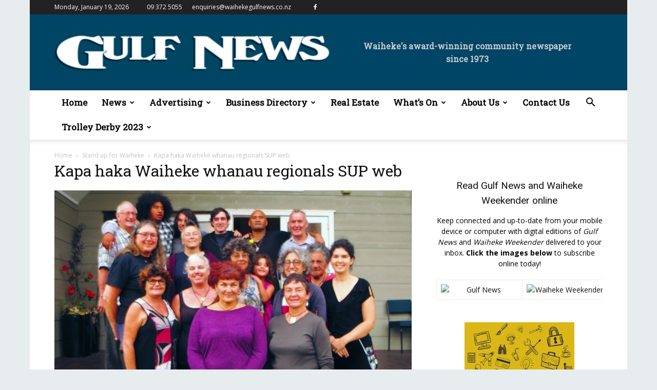

--- FILE ---
content_type: text/html; charset=UTF-8
request_url: https://waihekegulfnews.co.nz/wp-admin/admin-ajax.php?td_theme_name=Newspaper&v=12.6
body_size: -454
content:
{"2874":77}